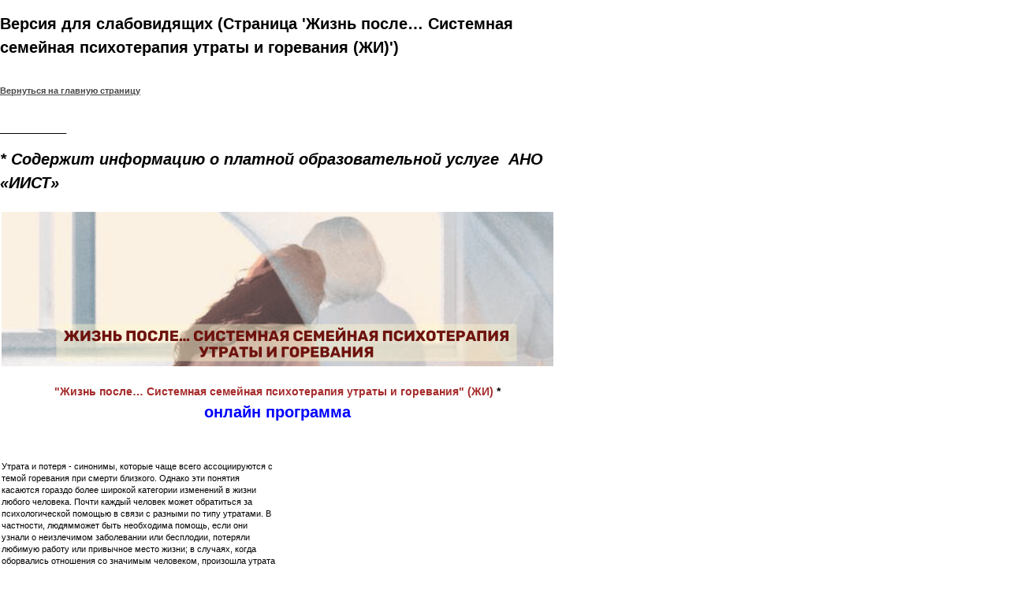

--- FILE ---
content_type: text/html; charset=utf-8
request_url: https://familyland.ru/specialists/apg/g/?template=53
body_size: 6628
content:
<!DOCTYPE HTML PUBLIC "-//W3C//DTD HTML 4.01 Transitional//EN">

<html>
<head>
<META HTTP-EQUIV="Pragma" CONTENT="no-cache">
<META HTTP-EQUIV="Content-Language" content="ru">
<META HTTP-EQUIV="Content-Type" content="text/html; charset=utf-8">
<META NAME="ROBOTS" CONTENT="INDEX, FOLLOW">

<title>Жизнь после… Системная семейная психотерапия утраты и горевания (ЖИ) - Институт интегративной семейной терапии</title>
<LINK media=screen href="/css/style.css" type=text/css rel=stylesheet>
<!-- Global site tag (gtag.js) - Google Analytics -->
<script async src="https://www.googletagmanager.com/gtag/js?id=UA-134065293-1"></script>
<script>
  window.dataLayer = window.dataLayer || [];
  function gtag(){dataLayer.push(arguments);}
  gtag('js', new Date());
  gtag('config', 'UA-134065293-1');
</script>

<!-- Google Tag Manager -->
<script>(function(w,d,s,l,i){w[l]=w[l]||[];w[l].push({'gtm.start':
new Date().getTime(),event:'gtm.js'});var f=d.getElementsByTagName(s)[0],
j=d.createElement(s),dl=l!='dataLayer'?'&l='+l:'';j.async=true;j.src=
'https://www.googletagmanager.com/gtm.js?id='+i+dl;f.parentNode.insertBefore(j,f);
})(window,document,'script','dataLayer','GTM-PJFHMWP');</script>
<!-- End Google Tag Manager -->

<!-- Yandex.Metrika counter --> 
<script type="text/javascript" > (function(m,e,t,r,i,k,a){m[i]=m[i]||function(){(m[i].a=m[i].a||[]).push(arguments)}; m[i].l=1*new Date();k=e.createElement(t),a=e.getElementsByTagName(t)[0],k.async=1,k.src=r,a.parentNode.insertBefore(k,a)}) (window, document, "script", "https://mc.yandex.ru/metrika/tag.js", "ym"); ym(52259467, "init", { id:52259467, clickmap:true, trackLinks:true, accurateTrackBounce:true, webvisor:true }); </script> <noscript><div><img src="https://mc.yandex.ru/watch/52259467" style="position:absolute; left:-9999px;" alt="" /></div></noscript> 
<!-- /Yandex.Metrika counter -->
<style>
h3 {
  font-size: 30px;
}
h4 {
  font-size: 20px;
  line-height: 1.5;
  
  a:link {
    font-size: 20px;
  }
 }
h5 {
  font-size: 20px;
  line-height: 1.5;
  color: #a52b2b;
  a:link {
    font-size: 20px;
    color: #a52b2b;
  }
}
</style>
</head>

<body bgcolor="#FFFFFF" topmargin="0" leftmargin="0" rightmargin="0" bottommargin="0" marginwidth="0" marginheight="0" font-size="30"><!-- Yandex.Metrika counter -->
<script type="text/javascript" >
   (function(m,e,t,r,i,k,a){m[i]=m[i]||function(){(m[i].a=m[i].a||[]).push(arguments)};
   m[i].l=1*new Date();k=e.createElement(t),a=e.getElementsByTagName(t)[0],k.async=1,k.src=r,a.parentNode.insertBefore(k,a)})
   (window, document, "script", "https://mc.yandex.ru/metrika/tag.js", "ym");

   ym(69867214, "init", {
        clickmap:true,
        trackLinks:true,
        accurateTrackBounce:true,
        webvisor:true
   });
</script>
<noscript><div><img src="https://mc.yandex.ru/watch/69867214" style="position:absolute; left:-9999px;" alt="" /></div></noscript>
<!-- /Yandex.Metrika counter --><script>(function(){var f=nc_stats_analytics_event=function(){f.E?f.E.push(arguments):f.E=[arguments]}})();dataLayer=window.dataLayer||[];</script><script src="/netcat/modules/stats/js/nc_stats_analytics_event.min.js" defer></script>

<!-- Google Tag Manager (noscript) -->
<noscript><iframe src="https://www.googletagmanager.com/ns.html?id=GTM-PJFHMWP"
height="0" width="0" style="display:none;visibility:hidden"></iframe></noscript>
<!-- End Google Tag Manager (noscript) -->



<table border="0" cellpadding="0" cellspacing="0" style="border-collapse: collapse" width="580">
  <tr>
    <td width="100%">&nbsp;</td>
  </tr>
  <tr>
    <td width="100%"><h4><b>Версия для слабовидящих (Страница 'Жизнь после… Системная семейная психотерапия утраты и горевания (ЖИ)')</b></h4>
   <h5><a href="http://familyland.ru">Вернуться на главную страницу</a></h5></td>
  </tr>
  <!--
  <tr>
    <td width="100%"><h5>Жизнь после… Системная семейная психотерапия утраты и горевания (ЖИ)</h5></td>
  </tr>
  -->
  <tr>
    <td width="100%">______________</td>
  </tr>
   <tr>
    <td width="100%">&nbsp;&nbsp;</td>
  </tr>
  <tr>
    <td width="100%"><h4><p><em>*&nbsp;Содержит информацию о платной образовательной услуге &nbsp;АНО &laquo;ИИСТ&raquo;</em></p>
<table border="0" cellpadding="1" cellspacing="1" style="width:100%">
<tbody>
	<tr>
		<td><img alt="" src="/netcat_files/userfiles/Kartinki_na_sayt/banner-4.png" style="float:right; height:196px; width:700px" /></td>
	</tr>
</tbody>
</table>
<p style="text-align:center"><strong><span style="font-size:14px"><span style="color:#A52A2A">&quot;Жизнь после&hellip; Системная семейная психотерапия утраты и горевания&quot; (ЖИ)</span></span></strong><span style="font-size:14px"><span style="color:#000000"> *</span></span><br />
<span style="color:#0000FF"><strong>онлайн программа</strong></span></p>
<table align="center" border="0" cellpadding="1" cellspacing="1" style="width:100%">
<tbody>
	<tr>
		<td>Утрата и потеря - синонимы, которые чаще всего ассоциируются с темой горевания при смерти близкого. Однако эти понятия касаются гораздо более широкой категории изменений в жизни любого человека. Почти каждый&nbsp;человек&nbsp;может обратиться за психологической помощью в связи с разными по типу&nbsp;утратами. В частности,&nbsp;людямможет быть необходима&nbsp;помощь, если они узнали о неизлечимом заболевании или бесплодии,&nbsp;потеряли любимую работу или привычное место жизни; в случаях, когда оборвались отношения со значимым человеком,&nbsp;произошла&nbsp;утрата чувства безопасности, идентичности или образа будущего.</td>
		<td><iframe align="middle" frameborder="0" height="200" scrolling="no" src="https://www.youtube.com/embed/v6VMru49IU8?si=FBOmlxQ9c7yRtG_c" width="350"></iframe></td>
	</tr>
</tbody>
</table>
<p></p>
<p>Психологическое консультирование семьи с темой горевания, несмотря на его огромную востребованность, часто вызывает трудности у специалистов.&nbsp;Вокруг работы с горем у специалиста может быть много страхов, касающихся собственной компетентности,&nbsp;сомнений в эффективности выбранной стратегии работы, усталости от работы с интенсивными эмоциональными состояниями (такими, как беспомощность, вина, гнев или&nbsp;ужас).&nbsp;</p>
<p>В&nbsp;процессе обучения по&nbsp;образовательной программе&nbsp;повышения квалификации для специалистов&nbsp;&laquo;Жизнь после&hellip;&raquo;&nbsp;преподаватели ИИСТ&nbsp;предлагают&nbsp;рассматривать&nbsp;разные виды потерь и реакций на них через призму&nbsp;системного подхода.</p>
<p><span style="color:#A52A2A"><strong>Цель&nbsp;программы:</strong></span>&nbsp;расширение теоретических знаний и практического опыта специалистов для помощи семьям и отдельным клиентам, переживающим&nbsp;утрату или находящимся в процессе горевания.&nbsp;Теоретической и методологической основной программы повышения квалификации&nbsp;&laquo;Жизнь после. Системная семейная психотерапия утраты и горевания&raquo; является&nbsp;<strong>системный подход и теория привязанности</strong>.&nbsp;</p>
<p>Реализуемые&nbsp;в рамках программы&nbsp;формы работы&nbsp;на занятиях&nbsp;приняты во всем мире и хорошо зарекомендовали себя при подготовке профильных специалистов:&nbsp;активность&nbsp;на семинарских занятиях (мини-лекции, демонстрации реальных случаев с разбором,&nbsp;тренинг и&nbsp;упражнения для формирования практических навыков, заочная&nbsp;супервизия&nbsp;случаев), самостоятельная работа слушателей&nbsp;с литературой, закрепление материала в рамках&nbsp;групп&nbsp;практики (интервизия).</p>
<p>Мы будем рады видеть&nbsp;в учебной группе&nbsp;специалистов с разным базовым образованием &ndash; в том числе, психологов, врачей, педагогов и иных специалистов, студентов соответствующих ВУЗов и программ.</p>
<p style="text-align:center"><span style="font-size:14px"><span style="color:#A52A2A"><strong>ПРОБНЫЙ ДЕНЬ!&nbsp;</strong></span></span></p>
<table border="0" cellpadding="1" cellspacing="1" style="width:100%">
<tbody>
	<tr>
		<td>
		<p><em>Я боюсь, что не &quot;потяну&quot; такую программу.<br />
		Я не уверен(а), что это вообще &quot;мое&quot;.<br />
		Не знаю, готов(а) ли я погружаться в такую горькую тему.<br />
		И хочется, и страшновато...<br />
		Я сомневаюсь, выдержу ли я эмоционально трудные темы, я очень близко все беру к сердцу...<br />
		Я не работаю с темой утрат, ко мне с&nbsp;таким&nbsp;не приходят.<br />
		Я начинающий специалист, мне наверное рановато работать с горем?</em></p>
		<p><br />
		Если вы сомневаетесь, подходит ли лично вам курс повышения квалификации по теме утрат и горевания - у нас есть для вас решение.<br />
		<strong>Мы открываем возможность зарегистрироваться на бесплатный пробный день для программы</strong> &quot;Жизнь после. Системная семейная психотерапия утраты и горевания&quot;.<br />
		Это значит, что вы можете&nbsp;&quot;примерить&quot; на себя наш подход, стиль, атмосферу.<br />
		Если вам понравится - вы сможете продолжить обучение уже с этой группой.<br />
		<br />
		Для участия необходимо заранее оставить заявку через форму регистрации.&nbsp;</p>
		<p>Будем Вам рады!&nbsp;</p></td>
		<td></td>
	</tr>
</tbody>
</table>
<p style="text-align:center"><span style="font-size:14px"><span style="color:#A52A2A"><strong>Отличительные особенности программы</strong></span></span></p>
<p><strong>Системный взгляд на психотерапию горя</strong></p>
<p>Очень многие образовательные программы в теме психотерапии горя делают акцент исключительно на индивидуальной работе с горюющим.&nbsp;С точки зрения системного подхода, потеря неминуемо затрагивает всю систему и влияет на ее функционирование,&nbsp;копинговые&nbsp;стратегии, коммуникацию с внешним миром и внутри семьи. Наша программа даст необходимый инструментарий для поддержки всей семьи. Уникальность системного подхода заключается в том, что специалист имеет возможность работать как со всей семьей, так и с одним человеком, сохраняя системное видение процессов, что делает консультанта более универсальным.</p>
<p><span style="color:#FF0000"><strong>Обращаем ваше внимание, что данная программа требует базовых знаний системного подхода!</strong></span>&nbsp;Если&nbsp;Вы ранее не проходили обучение в этом направлении - мы рекомендуем сначала посетить другие образовательные программы Института, в частности, <a href="https://familyland.ru/specialists/base-course/basecourse/">БК&nbsp;(&laquo;Теория и практика семейного консультирования&raquo;)</a> или&nbsp;<a href="https://familyland.ru/specialists/apg/DRO/">ДРО&nbsp;&laquo;Детско-родительское консультирование с основами психиатрии&raquo;)</a>.</p>
<p><strong>Реальные клиентские случаи на каждом учебном семинаре</strong></p>
<p>Клинический разбор и обсуждение видео с клиентскими случаями дает гораздо более глубокое понимание теоретического материала. Каждый учебный день программы будет иллюстрирован с помощью реального кейса (видеозаписи с реальных консультаций с разными семьями, парами и отдельными клиентами всех возрастов).</p>
<p><strong>Повышение устойчивости и расширение &quot;копилки&quot; специалиста</strong></p>
<p>От понимания принципов до выбора подходящих техник - эта программа может дать практикующим специалистам более широкий инструментарий для работы с разными видами реакций на&nbsp;утрату,&nbsp;поможет повысить профессиональную устойчивость и готовность к работе с кризисными или&nbsp;острыми ситуациями.</p>
<p style="text-align:center"><span style="font-size:14px"><span style="color:#A52A2A"><strong>Структура программы</strong></span></span></p>
<p><span style="color:#A52A2A"><strong>Продолжительность программы:</strong> </span>6 семинаров&nbsp;по&nbsp;2 учебных дня, сгруппированных&nbsp;вокруг выходных дней.&nbsp;</p>
<p><span style="color:#A52A2A"><strong>Объем программы:&nbsp;</strong></span>150 часов. Программа предусматривает самостоятельную работу слушателей между семинарами.</p>
<p><span style="color:#A52A2A"><strong>Формат обучения:&nbsp;</strong></span>онлайн с применением дистанционных технологий. <em>Обращаем Ваше внимание, что для участия в онлайн семинарах&nbsp;необходимо иметь постоянно включенные&nbsp;аудио- и видеоканалы связи!&nbsp;&nbsp;Запись онлайн семинаров&nbsp;<strong>НЕ</strong> ведется из соображений безопасности и заботы об участниках, желающих предъявить и обсудить собственные затруднения.</em></p>
<table border="0" cellpadding="1" cellspacing="1" style="width:100%">
<tbody>
	<tr>
		<td>
		<p><strong><span style="color:#A52A2A">Ведущие курса:</span></strong>&nbsp;психологи, преподаватели АНО &laquo;ИИСТ&raquo;</p>
		<ul>
		<li><a href="https://familyland.ru/institute/teachers/teachers_222.html">Ольга Щедринская</a></li>
		<li><a href="https://familyland.ru/institute/teachers/teachers_230.html">Светлана Преображенская</a></li>
		<li><a href="https://familyland.ru/institute/teachers/teachers_336.html"><strong>Наталья Баскакова</strong></a>&nbsp;</li>
		<li><a href="https://familyland.ru/institute/teachers/teachers_317.html">Мальвина&nbsp;Мацук</a></li>
		<li><a href="https://familyland.ru/institute/teachers/teachers_233.html">Анастасия Ситникова</a></li></ul></td>
		<td style="text-align:center"><a href="https://projects.familyland.ru/schedule"><img alt="" src="/netcat_files/userfiles/Kartinki_na_sayt/raspisanie1.png" style="height:77px; width:140px" /></a></td>
	</tr>
</tbody>
</table>
<ul></ul>
<table align="center" border="0" cellpadding="1" cellspacing="1" style="width:500px">
<tbody>
	<tr>
		<td style="text-align:center"><a href="https://familyland.ru/specialists/apg/g/syllabus/"><img alt="" src="https://familyland.ru/netcat_files/userfiles/Kartinki_na_sayt/WhatsApp_Image_2021-01-20_at_18.54.58.jpeg" style="height:90px; width:250px" /></a></td>
		<td></td>
	</tr>
</tbody>
</table>
<p style="text-align:center"><span style="font-size:14px"><span style="color:#A52A2A"><strong>Итоговый документ</strong></span></span></p>
<p>При выполнении требований образовательной программы выдается Удостоверение о повышении квалификации государственного образца. Документы регистрируются АНО &laquo;ИИСТ&raquo; в Федеральной информационной системе ФРДО, что обеспечивает их официальное признание на всей территории РФ.</p> 
    </h4>
    </td>
  </tr>
  <tr>
    <td width="100%">&nbsp;</td>
  </tr>
  <tr>
    <td width="100%"><b>Телефон: +7 (495) 772 0021 <br>
    <a href="http://www.familyland.ru">www.familyland.ru</a></b></td>
  </tr>
</table>


<!--Openstat-->
<!-- a3fe84ce30985df6 -->
<span id="openstat2359704"></span>
<script type="text/javascript">
var openstat = { counter: 2359704, track_links: "all",  next: openstat };
(function(d, t, p) {
var j = d.createElement(t); j.async = true; j.type = "text/javascript";
j.src = ("https:" == p ? "https:" : "http:") + "//openstat.net/cnt.js";
var s = d.getElementsByTagName(t)[0]; s.parentNode.insertBefore(j, s);
})(document, "script", document.location.protocol);
</script><script async="async" src="https://w.uptolike.com/widgets/v1/zp.js?pid=1588256" type="text/javascript"></script>
<!--/Openstat-->


</body>

</html>

--- FILE ---
content_type: text/css
request_url: https://familyland.ru/css/style.css
body_size: 885
content:
A:link {FONT-SIZE: 11px; COLOR: #474747; FONT-FAMILY: Verdana, Tahoma, sans-serif; TEXT-DECORATION: none; font-weight: bold; line-height: 140%; TEXT-DECORATION: underline;}
A:visited {FONT-SIZE: 11px; COLOR: #474747; FONT-FAMILY: Verdana, Tahoma, sans-serif; TEXT-DECORATION: none; font-weight: bold; line-height: 140%; TEXT-DECORATION: underline;}
A:hover {FONT-SIZE: 11px; COLOR: #000000; FONT-FAMILY: Verdana, Tahoma, sans-serif; TEXT-DECORATION: none; font-weight: bold; line-height: 140%; TEXT-DECORATION: underline;}
A:active {FONT-SIZE: 11px; COLOR: #474747; FONT-FAMILY: Verdana, Tahoma, sans-serif; TEXT-DECORATION: none; font-weight: bold; line-height: 140%; TEXT-DECORATION: underline;}

A.menu1 {FONT-SIZE: 12px; COLOR: #474747; FONT-FAMILY: Verdana, Tahoma, sans-serif; TEXT-DECORATION: none; letter-spacing: 0; line-height: 100%; font-weight: bold;}
A.menu1:visited {FONT-SIZE: 12px; COLOR: #474747; FONT-FAMILY: Verdana, Tahoma, sans-serif; TEXT-DECORATION: none; letter-spacing: 0; line-height: 100%; font-weight: bold;}
A.menu1:hover {FONT-SIZE: 12px; COLOR: #000000; FONT-FAMILY: Verdana, Tahoma, sans-serif; TEXT-DECORATION: none; letter-spacing: 0; line-height: 100%; font-weight: bold;}
A.menu1:active {FONT-SIZE: 12px; COLOR: #474747; FONT-FAMILY: Verdana, Tahoma, sans-serif; TEXT-DECORATION: none; letter-spacing: 0; line-height: 100%; font-weight: bold;}

A.menu2 {FONT-SIZE: 11px; COLOR: #474747; FONT-FAMILY: Verdana, Tahoma, sans-serif; TEXT-DECORATION: none; letter-spacing: 0; line-height: 140%; font-weight: bold;}
A.menu2:visited {FONT-SIZE: 11px; COLOR: #474747; FONT-FAMILY: Verdana, Tahoma, sans-serif; TEXT-DECORATION: none; letter-spacing: 0; line-height: 140%; font-weight: bold;}
A.menu2:hover {FONT-SIZE: 11px; COLOR: #000000; FONT-FAMILY: Verdana, Tahoma, sans-serif; TEXT-DECORATION: underline; letter-spacing: 0; line-height: 140%; font-weight: bold;}
A.menu2:active {FONT-SIZE: 11px; COLOR: #474747; FONT-FAMILY: Verdana, Tahoma, sans-serif; TEXT-DECORATION: none; letter-spacing: 0; line-height: 140%; font-weight: bold;}

A.menu3 {FONT-SIZE: 14px; COLOR: #474747; FONT-FAMILY: Verdana, Tahoma, sans-serif; TEXT-DECORATION: none; letter-spacing: 0; line-height: 100%; font-weight: bold;}
A.menu3:visited {FONT-SIZE: 14px; COLOR: #474747; FONT-FAMILY: Verdana, Tahoma, sans-serif; TEXT-DECORATION: none; letter-spacing: 0; line-height: 100%; font-weight: bold;}
A.menu3:hover {FONT-SIZE: 14px; COLOR: #000000; FONT-FAMILY: Verdana, Tahoma, sans-serif; TEXT-DECORATION: none; letter-spacing: 0; line-height: 100%; font-weight: bold;}
A.menu3:active {FONT-SIZE: 14px; COLOR: #474747; FONT-FAMILY: Verdana, Tahoma, sans-serif; TEXT-DECORATION: none; letter-spacing: 0; line-height: 100%; font-weight: bold;}

td {FONT-SIZE: 11px; COLOR: #000000; FONT-FAMILY: Verdana, Tahoma, sans-serif; line-height: 140%}
h1 {FONT-SIZE: 17px; COLOR: #3B3B3B; FONT-FAMILY: Verdana, Tahoma, sans-serif; line-height: 100%; font-weight: bold; margin:0px;}
h2 {FONT-SIZE: 14px; COLOR: #3B3B3B; FONT-FAMILY: Verdana, Tahoma, sans-serif; line-height: 100%; font-weight: bold; margin:0px;}

.bottom {FONT-SIZE: 11px; COLOR: #FFFFFF; FONT-FAMILY: Verdana, Tahoma, sans-serif; TEXT-DECORATION: none; font-weight: normal; line-height: 140%; letter-spacing: 1;}
A.bottom {FONT-SIZE: 11px; COLOR: #FFFFFF; FONT-FAMILY: Verdana, Tahoma, sans-serif; TEXT-DECORATION: none; font-weight: normal; line-height: 140%; letter-spacing: 1;}
A.bottom:visited {FONT-SIZE: 11px; COLOR: #FFFFFF; FONT-FAMILY: Verdana, Tahoma, sans-serif; TEXT-DECORATION: none; font-weight: normal; line-height: 140%; letter-spacing: 1;}
A.bottom:hover {FONT-SIZE: 11px; COLOR: #FFFFFF; FONT-FAMILY: Verdana, Tahoma, sans-serif; TEXT-DECORATION: none; font-weight: normal; line-height: 140%; letter-spacing: 1;}
A.bottom:active {FONT-SIZE: 11px; COLOR: #FFFFFF; FONT-FAMILY: Verdana, Tahoma, sans-serif; TEXT-DECORATION: none; font-weight: normal; line-height: 140%; letter-spacing: 1;}

input {BORDER-RIGHT: #4c4c4c 1px solid; BORDER-TOP: #4c4c4c 1px solid; FONT-SIZE: 10px; BORDER-LEFT: #4c4c4c 1px solid; COLOR: #000000; BORDER-BOTTOM: #4c4c4c 1px solid; FONT-FAMILY: Arial, Tahoma, Verdana, sans-serif; line-height: 100%}
textarea {BORDER-RIGHT: #4c4c4c 1px solid; BORDER-TOP: #4c4c4c 1px solid; FONT-SIZE: 11px; OVERFLOW: auto; BORDER-LEFT: #4c4c4c 1px solid; COLOR: #575757; BORDER-BOTTOM: #4c4c4c 1px solid; FONT-FAMILY: Arial, Tahoma, Verdana, sans-serif; line-height: 100%}

#inputName {BORDER-LEFT-COLOR: #7b7d7b; BORDER-BOTTOM-COLOR: #7b7d7b; WIDTH: 232px; BORDER-TOP-COLOR: #7b7d7b; HEIGHT: 16px; BORDER-RIGHT-COLOR: #7b7d7b}
#inputEMail {BORDER-LEFT-COLOR: #7b7d7b; BORDER-BOTTOM-COLOR: #7b7d7b; WIDTH: 232px; BORDER-TOP-COLOR: #7b7d7b; HEIGHT: 16px; BORDER-RIGHT-COLOR: #7b7d7b}
#textareaMessage {BORDER-LEFT-COLOR: #7b7d7b; BORDER-BOTTOM-COLOR: #7b7d7b; WIDTH: 594px; BORDER-TOP-COLOR: #7b7d7b; HEIGHT: 44px; BORDER-RIGHT-COLOR: #7b7d7b}
#inputName1 {BORDER-LEFT-COLOR: #7b7d7b; BORDER-BOTTOM-COLOR: #7b7d7b; WIDTH: 370px; BORDER-TOP-COLOR: #7b7d7b; HEIGHT: 16px; BORDER-RIGHT-COLOR: #7b7d7b}
#textareaMessage1 {BORDER-LEFT-COLOR: #7b7d7b; BORDER-BOTTOM-COLOR: #7b7d7b; WIDTH: 370px; BORDER-TOP-COLOR: #7b7d7b; HEIGHT: 44px; BORDER-RIGHT-COLOR: #7b7d7b}

.name {font-family: Verdana, tahoma, arial, Trebuchet MS, serif; font-size: 14px; color: #ffffff; padding:2}
A.menutop {font-family: Verdana, tahoma, arial, Trebuchet MS, serif; font-size: 10px; color: #ffffff; padding:0; text-decoration:none; text-align:middle}

button3 { background-color: #fcf7df; color: #a52b2b; padding: 10px; font-size: 16px; font-weight: bold; border: 5px solid #a52b2b; border-radius: 5px; text-align: center;}

--- FILE ---
content_type: application/javascript;charset=utf-8
request_url: https://w.uptolike.com/widgets/v1/version.js?cb=cb__utl_cb_share_1769899128253972
body_size: 396
content:
cb__utl_cb_share_1769899128253972('1ea92d09c43527572b24fe052f11127b');